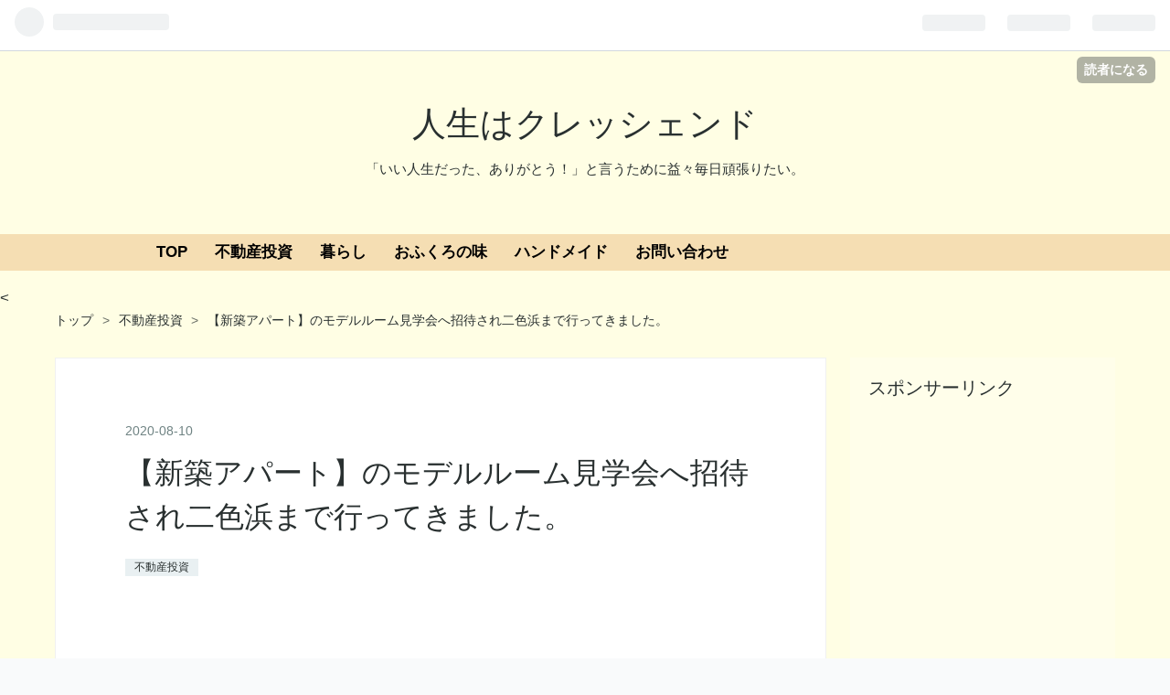

--- FILE ---
content_type: text/html; charset=utf-8
request_url: https://www.crescendo-life.com/entry/misawa-home
body_size: 19267
content:
<!DOCTYPE html>
<html
  lang="ja"

data-admin-domain="//blog.hatena.ne.jp"
data-admin-origin="https://blog.hatena.ne.jp"
data-author="tiitan"
data-avail-langs="ja en"
data-blog="tiitan.hatenablog.com"
data-blog-host="tiitan.hatenablog.com"
data-blog-is-public="1"
data-blog-name="人生はクレッシェンド"
data-blog-owner="tiitan"
data-blog-show-ads=""
data-blog-show-sleeping-ads=""
data-blog-uri="https://www.crescendo-life.com/"
data-blog-uuid="98012380850094875"
data-blogs-uri-base="https://www.crescendo-life.com"
data-brand="pro"
data-data-layer="{&quot;hatenablog&quot;:{&quot;admin&quot;:{},&quot;analytics&quot;:{&quot;brand_property_id&quot;:&quot;&quot;,&quot;measurement_id&quot;:&quot;&quot;,&quot;non_sampling_property_id&quot;:&quot;&quot;,&quot;property_id&quot;:&quot;UA-22361406-2&quot;,&quot;separated_property_id&quot;:&quot;UA-29716941-22&quot;},&quot;blog&quot;:{&quot;blog_id&quot;:&quot;98012380850094875&quot;,&quot;content_seems_japanese&quot;:&quot;true&quot;,&quot;disable_ads&quot;:&quot;custom_domain&quot;,&quot;enable_ads&quot;:&quot;false&quot;,&quot;enable_keyword_link&quot;:&quot;false&quot;,&quot;entry_show_footer_related_entries&quot;:&quot;true&quot;,&quot;force_pc_view&quot;:&quot;false&quot;,&quot;is_public&quot;:&quot;true&quot;,&quot;is_responsive_view&quot;:&quot;false&quot;,&quot;is_sleeping&quot;:&quot;false&quot;,&quot;lang&quot;:&quot;ja&quot;,&quot;name&quot;:&quot;\u4eba\u751f\u306f\u30af\u30ec\u30c3\u30b7\u30a7\u30f3\u30c9&quot;,&quot;owner_name&quot;:&quot;tiitan&quot;,&quot;uri&quot;:&quot;https://www.crescendo-life.com/&quot;},&quot;brand&quot;:&quot;pro&quot;,&quot;page_id&quot;:&quot;entry&quot;,&quot;permalink_entry&quot;:{&quot;author_name&quot;:&quot;tiitan&quot;,&quot;categories&quot;:&quot;\u4e0d\u52d5\u7523\u6295\u8cc7&quot;,&quot;character_count&quot;:2748,&quot;date&quot;:&quot;2020-08-10&quot;,&quot;entry_id&quot;:&quot;26006613609356543&quot;,&quot;first_category&quot;:&quot;\u4e0d\u52d5\u7523\u6295\u8cc7&quot;,&quot;hour&quot;:&quot;18&quot;,&quot;title&quot;:&quot;\u3010\u65b0\u7bc9\u30a2\u30d1\u30fc\u30c8\u3011\u306e\u30e2\u30c7\u30eb\u30eb\u30fc\u30e0\u898b\u5b66\u4f1a\u3078\u62db\u5f85\u3055\u308c\u4e8c\u8272\u6d5c\u307e\u3067\u884c\u3063\u3066\u304d\u307e\u3057\u305f\u3002&quot;,&quot;uri&quot;:&quot;https://www.crescendo-life.com/entry/misawa-home&quot;},&quot;pro&quot;:&quot;pro&quot;,&quot;router_type&quot;:&quot;blogs&quot;}}"
data-device="pc"
data-dont-recommend-pro="false"
data-global-domain="https://hatena.blog"
data-globalheader-color="b"
data-globalheader-type="pc"
data-has-touch-view="1"
data-help-url="https://help.hatenablog.com"
data-page="entry"
data-parts-domain="https://hatenablog-parts.com"
data-plus-available="1"
data-pro="true"
data-router-type="blogs"
data-sentry-dsn="https://03a33e4781a24cf2885099fed222b56d@sentry.io/1195218"
data-sentry-environment="production"
data-sentry-sample-rate="0.1"
data-static-domain="https://cdn.blog.st-hatena.com"
data-version="290ad662750024ea17472b9c1b7e66"




  data-initial-state="{}"

  >
  <head prefix="og: http://ogp.me/ns# fb: http://ogp.me/ns/fb# article: http://ogp.me/ns/article#">

  

  
  <meta name="viewport" content="width=device-width, initial-scale=1.0" />


  


  

  <meta name="robots" content="max-image-preview:large" />


  <meta charset="utf-8"/>
  <meta http-equiv="X-UA-Compatible" content="IE=7; IE=9; IE=10; IE=11" />
  <title>【新築アパート】のモデルルーム見学会へ招待され二色浜まで行ってきました。 - 人生はクレッシェンド</title>

  
  <link rel="canonical" href="https://www.crescendo-life.com/entry/misawa-home"/>



  

<meta itemprop="name" content="【新築アパート】のモデルルーム見学会へ招待され二色浜まで行ってきました。 - 人生はクレッシェンド"/>

  <meta itemprop="image" content="https://cdn.image.st-hatena.com/image/scale/0538e764afeedfe7d913e1d334989d0c4d14a0ba/backend=imagemagick;version=1;width=1300/https%3A%2F%2Fcdn-ak.f.st-hatena.com%2Fimages%2Ffotolife%2Ft%2Ftiitan%2F20200809%2F20200809205547.jpg"/>


  <meta property="og:title" content="【新築アパート】のモデルルーム見学会へ招待され二色浜まで行ってきました。 - 人生はクレッシェンド"/>
<meta property="og:type" content="article"/>
  <meta property="og:url" content="https://www.crescendo-life.com/entry/misawa-home"/>

  <meta property="og:image" content="https://cdn.image.st-hatena.com/image/scale/0538e764afeedfe7d913e1d334989d0c4d14a0ba/backend=imagemagick;version=1;width=1300/https%3A%2F%2Fcdn-ak.f.st-hatena.com%2Fimages%2Ffotolife%2Ft%2Ftiitan%2F20200809%2F20200809205547.jpg"/>

<meta property="og:image:alt" content="【新築アパート】のモデルルーム見学会へ招待され二色浜まで行ってきました。 - 人生はクレッシェンド"/>
    <meta property="og:description" content="最近のテレビコマーシャルを見ていると、明らかにコロナ前とは企業の顔ぶれが変わっています。 私は、あまりテレビを見ない方ですが、たまに付けると目に入ってくるコマーシャルが 同じなんです。 例えば、博多華丸大吉さんが起用されている「ライフネット生命」、佐々木蔵之介さんが人生100年・・と先行きを心配する「シノケン」。 「みんなで大家さん」のCMも時代劇風に頻繁にオンエアされています。 不動産投資に多くの人が関心を寄せるようになると、人口が減ってきているのに、大家さんが増えるという厳しい競争になります。 少し前までは、戸建ての賃貸物件が数少なく、ライバルのいない地域では、入居付けが比較的簡単でした。…" />
<meta property="og:site_name" content="人生はクレッシェンド"/>

  <meta property="article:published_time" content="2020-08-10T09:20:43Z" />

    <meta property="article:tag" content="不動産投資" />
      <meta name="twitter:card"  content="summary_large_image" />
    <meta name="twitter:image" content="https://cdn.image.st-hatena.com/image/scale/0538e764afeedfe7d913e1d334989d0c4d14a0ba/backend=imagemagick;version=1;width=1300/https%3A%2F%2Fcdn-ak.f.st-hatena.com%2Fimages%2Ffotolife%2Ft%2Ftiitan%2F20200809%2F20200809205547.jpg" />  <meta name="twitter:title" content="【新築アパート】のモデルルーム見学会へ招待され二色浜まで行ってきました。 - 人生はクレッシェンド" />    <meta name="twitter:description" content="最近のテレビコマーシャルを見ていると、明らかにコロナ前とは企業の顔ぶれが変わっています。 私は、あまりテレビを見ない方ですが、たまに付けると目に入ってくるコマーシャルが 同じなんです。 例えば、博多華丸大吉さんが起用されている「ライフネット生命」、佐々木蔵之介さんが人生100年・・と先行きを心配する「シノケン」。 「み…" />  <meta name="twitter:app:name:iphone" content="はてなブログアプリ" />
  <meta name="twitter:app:id:iphone" content="583299321" />
  <meta name="twitter:app:url:iphone" content="hatenablog:///open?uri=https%3A%2F%2Fwww.crescendo-life.com%2Fentry%2Fmisawa-home" />  <meta name="twitter:site" content="@v_crescendo" />
  
    <meta name="description" content="最近のテレビコマーシャルを見ていると、明らかにコロナ前とは企業の顔ぶれが変わっています。 私は、あまりテレビを見ない方ですが、たまに付けると目に入ってくるコマーシャルが 同じなんです。 例えば、博多華丸大吉さんが起用されている「ライフネット生命」、佐々木蔵之介さんが人生100年・・と先行きを心配する「シノケン」。 「みんなで大家さん」のCMも時代劇風に頻繁にオンエアされています。 不動産投資に多くの人が関心を寄せるようになると、人口が減ってきているのに、大家さんが増えるという厳しい競争になります。 少し前までは、戸建ての賃貸物件が数少なく、ライバルのいない地域では、入居付けが比較的簡単でした。…" />
    <meta name="google-site-verification" content="1QGulP1L9QK8I4SdeBHAFmhksqgRG1bP-lIQsDlzVgA" />


  
<script
  id="embed-gtm-data-layer-loader"
  data-data-layer-page-specific="{&quot;hatenablog&quot;:{&quot;blogs_permalink&quot;:{&quot;has_related_entries_with_elasticsearch&quot;:&quot;true&quot;,&quot;entry_afc_issued&quot;:&quot;false&quot;,&quot;blog_afc_issued&quot;:&quot;false&quot;,&quot;is_blog_sleeping&quot;:&quot;false&quot;,&quot;is_author_pro&quot;:&quot;true&quot;}}}"
>
(function() {
  function loadDataLayer(elem, attrName) {
    if (!elem) { return {}; }
    var json = elem.getAttribute(attrName);
    if (!json) { return {}; }
    return JSON.parse(json);
  }

  var globalVariables = loadDataLayer(
    document.documentElement,
    'data-data-layer'
  );
  var pageSpecificVariables = loadDataLayer(
    document.getElementById('embed-gtm-data-layer-loader'),
    'data-data-layer-page-specific'
  );

  var variables = [globalVariables, pageSpecificVariables];

  if (!window.dataLayer) {
    window.dataLayer = [];
  }

  for (var i = 0; i < variables.length; i++) {
    window.dataLayer.push(variables[i]);
  }
})();
</script>

<!-- Google Tag Manager -->
<script>(function(w,d,s,l,i){w[l]=w[l]||[];w[l].push({'gtm.start':
new Date().getTime(),event:'gtm.js'});var f=d.getElementsByTagName(s)[0],
j=d.createElement(s),dl=l!='dataLayer'?'&l='+l:'';j.async=true;j.src=
'https://www.googletagmanager.com/gtm.js?id='+i+dl;f.parentNode.insertBefore(j,f);
})(window,document,'script','dataLayer','GTM-P4CXTW');</script>
<!-- End Google Tag Manager -->











  <link rel="shortcut icon" href="https://www.crescendo-life.com/icon/favicon">
<link rel="apple-touch-icon" href="https://www.crescendo-life.com/icon/touch">
<link rel="icon" sizes="192x192" href="https://www.crescendo-life.com/icon/link">

  

<link rel="alternate" type="application/atom+xml" title="Atom" href="https://www.crescendo-life.com/feed"/>
<link rel="alternate" type="application/rss+xml" title="RSS2.0" href="https://www.crescendo-life.com/rss"/>

  <link rel="alternate" type="application/json+oembed" href="https://hatena.blog/oembed?url=https%3A%2F%2Fwww.crescendo-life.com%2Fentry%2Fmisawa-home&amp;format=json" title="oEmbed Profile of 【新築アパート】のモデルルーム見学会へ招待され二色浜まで行ってきました。"/>
<link rel="alternate" type="text/xml+oembed" href="https://hatena.blog/oembed?url=https%3A%2F%2Fwww.crescendo-life.com%2Fentry%2Fmisawa-home&amp;format=xml" title="oEmbed Profile of 【新築アパート】のモデルルーム見学会へ招待され二色浜まで行ってきました。"/>
  
  <link rel="author" href="http://www.hatena.ne.jp/tiitan/">

  

  
      <link rel="preload" href="https://cdn-ak.f.st-hatena.com/images/fotolife/t/tiitan/20200809/20200809203617.jpg" as="image"/>


  
    
<link rel="stylesheet" type="text/css" href="https://cdn.blog.st-hatena.com/css/blog.css?version=290ad662750024ea17472b9c1b7e66"/>

    
  <link rel="stylesheet" type="text/css" href="https://usercss.blog.st-hatena.com/blog_style/98012380850094875/b53c6d134a0d893ea3006464c06d4d6456ca76ee"/>
  
  

  

  
<script> </script>

  
<style>
  div#google_afc_user,
  div.google-afc-user-container,
  div.google_afc_image,
  div.google_afc_blocklink {
      display: block !important;
  }
</style>


  

  
    <script type="application/ld+json">{"@context":"http://schema.org","@type":"Article","dateModified":"2020-08-10T18:20:43+09:00","datePublished":"2020-08-10T18:20:43+09:00","description":"最近のテレビコマーシャルを見ていると、明らかにコロナ前とは企業の顔ぶれが変わっています。 私は、あまりテレビを見ない方ですが、たまに付けると目に入ってくるコマーシャルが 同じなんです。 例えば、博多華丸大吉さんが起用されている「ライフネット生命」、佐々木蔵之介さんが人生100年・・と先行きを心配する「シノケン」。 「みんなで大家さん」のCMも時代劇風に頻繁にオンエアされています。 不動産投資に多くの人が関心を寄せるようになると、人口が減ってきているのに、大家さんが増えるという厳しい競争になります。 少し前までは、戸建ての賃貸物件が数少なく、ライバルのいない地域では、入居付けが比較的簡単でした。…","headline":"【新築アパート】のモデルルーム見学会へ招待され二色浜まで行ってきました。","image":["https://cdn-ak.f.st-hatena.com/images/fotolife/t/tiitan/20200809/20200809205547.jpg"],"mainEntityOfPage":{"@id":"https://www.crescendo-life.com/entry/misawa-home","@type":"WebPage"}}</script>

  

  <script async src="https://pagead2.googlesyndication.com/pagead/js/adsbygoogle.js"></script>
<script>
  (adsbygoogle = window.adsbygoogle || []).push({
    google_ad_client: "ca-pub-8088420026630888",
    enable_page_level_ads: true
  });
</script>
<script data-ad-client="ca-pub-8088420026630888" async src="https://pagead2.googlesyndication.com/pagead/js/adsbygoogle.js"></script>

<script data-ad-client="ca-pub-8088420026630888" async src="https://pagead2.googlesyndication.com/pagead/js/adsbygoogle.js"></script>



  

</head>

  <body class="page-entry enable-top-editarea category-不動産投資 globalheader-ng-enabled">
    

<div id="globalheader-container"
  data-brand="hatenablog"
  
  >
  <iframe id="globalheader" height="37" frameborder="0" allowTransparency="true"></iframe>
</div>


  
  
  
    <nav class="
      blog-controlls
      
    ">
      <div class="blog-controlls-blog-icon">
        <a href="https://www.crescendo-life.com/">
          <img src="https://cdn.image.st-hatena.com/image/square/b9354969a76f7d36621c3dfc4dccb1fef72ba760/backend=imagemagick;height=128;version=1;width=128/https%3A%2F%2Fcdn.user.blog.st-hatena.com%2Fblog_custom_icon%2F153874838%2F1565094053391097" alt="人生はクレッシェンド"/>
        </a>
      </div>
      <div class="blog-controlls-title">
        <a href="https://www.crescendo-life.com/">人生はクレッシェンド</a>
      </div>
      <a href="https://blog.hatena.ne.jp/tiitan/tiitan.hatenablog.com/subscribe?utm_campaign=subscribe_blog&amp;utm_source=blogs_topright_button&amp;utm_medium=button" class="blog-controlls-subscribe-btn test-blog-header-controlls-subscribe">
        読者になる
      </a>
    </nav>
  

  <div id="container">
    <div id="container-inner">
      <header id="blog-title" data-brand="hatenablog">
  <div id="blog-title-inner" >
    <div id="blog-title-content">
      <h1 id="title"><a href="https://www.crescendo-life.com/">人生はクレッシェンド</a></h1>
      
        <h2 id="blog-description">「いい人生だった、ありがとう！」と言うために益々毎日頑張りたい。</h2>
      
    </div>
  </div>
</header>

      
  <div id="top-editarea">
    <span class="menu-toggle"><i class="blogicon-reorder lg"></i>MENU</span>
<ul id='menu'>
<div class="menu-inner">
<li><a href='https://www.crescendo-life.com/'>TOP</a></li>
<li><a href='https://www.crescendo-life.com/archive/category/%E4%B8%8D%E5%8B%95%E7%94%A3%E6%8A%95%E8%B3%87'>不動産投資</a></li>
<li><a href='https://www.crescendo-life.com/archive/category/%E6%9A%AE%E3%82%89%E3%81%97'>暮らし</a></li>

<li><a href='https://www.crescendo-life.com/archive/category/%E3%81%8A%E3%81%B5%E3%81%8F%E3%82%8D%E3%81%AE%E5%91%B3'>おふくろの味</a></li>
<li><a href='https://www.crescendo-life.com/archive/category
/%E3%83%8F%E3%83%B3%E3%83%89%E3%83%A1%E3%82%A4%E3%83%89'>ハンドメイド</a></li>
<li><a href='/contact'>お問い合わせ</a></li>
</div>
</ul>
<script type="text/javascript" src="http://code.jquery.com/jquery-1.9.1.min.js"></script>
<script>
$(function(){
$(".menu-toggle").on("click", function() {
$(this).next().slideToggle();
});
});
$(window).resize(function(){
var win = $(window).width();
var p = 768;
if(win > p){
$("#menu").show();
} else {
$("#menu").hide();
}
});
</script>
<

  </div>


      
          <div id="top-box">
    <div class="breadcrumb" data-test-id="breadcrumb">
      <div class="breadcrumb-inner">
        <a class="breadcrumb-link" href="https://www.crescendo-life.com/"><span>トップ</span></a>          <span class="breadcrumb-gt">&gt;</span>          <span class="breadcrumb-child">            <a class="breadcrumb-child-link" href="https://www.crescendo-life.com/archive/category/%E4%B8%8D%E5%8B%95%E7%94%A3%E6%8A%95%E8%B3%87"><span>不動産投資</span></a>          </span>            <span class="breadcrumb-gt">&gt;</span>          <span class="breadcrumb-child">            <span>【新築アパート】のモデルルーム見学会へ招待され二色浜まで行ってきました。</span>          </span>      </div>
    </div>
  </div>
  <script type="application/ld+json" class="test-breadcrumb-json-ld">
    {"itemListElement":[{"position":1,"item":{"@id":"https://www.crescendo-life.com/","name":"トップ"},"@type":"ListItem"},{"position":2,"@type":"ListItem","item":{"@id":"https://www.crescendo-life.com/archive/category/%E4%B8%8D%E5%8B%95%E7%94%A3%E6%8A%95%E8%B3%87","name":"不動産投資"}}],"@context":"http://schema.org","@type":"BreadcrumbList"}
  </script>
      
      




<div id="content" class="hfeed"
  
  >
  <div id="content-inner">
    <div id="wrapper">
      <div id="main">
        <div id="main-inner">
          

          



          
  
  <!-- google_ad_section_start -->
  <!-- rakuten_ad_target_begin -->
  
  
  

  

  
    
      
        <article class="entry hentry test-hentry js-entry-article date-first autopagerize_page_element chars-2800 words-100 mode-html entry-odd" id="entry-26006613609356543" data-keyword-campaign="" data-uuid="26006613609356543" data-publication-type="entry">
  <div class="entry-inner">
    <header class="entry-header">
  
    <div class="date entry-date first">
    <a href="https://www.crescendo-life.com/archive/2020/08/10" rel="nofollow">
      <time datetime="2020-08-10T09:20:43Z" title="2020-08-10T09:20:43Z">
        <span class="date-year">2020</span><span class="hyphen">-</span><span class="date-month">08</span><span class="hyphen">-</span><span class="date-day">10</span>
      </time>
    </a>
      </div>
  <h1 class="entry-title">
  <a href="https://www.crescendo-life.com/entry/misawa-home" class="entry-title-link bookmark">【新築アパート】のモデルルーム見学会へ招待され二色浜まで行ってきました。</a>
</h1>

  
  

  <div class="entry-categories categories">
    
    <a href="https://www.crescendo-life.com/archive/category/%E4%B8%8D%E5%8B%95%E7%94%A3%E6%8A%95%E8%B3%87" class="entry-category-link category-不動産投資">不動産投資</a>
    
  </div>


  
  <div class="customized-header">
    <div class="entry-header-html"><script async src="https://pagead2.googlesyndication.com/pagead/js/adsbygoogle.js"></script>
<!-- クレッシェンド レスポンシブ -->
<ins class="adsbygoogle"
     style="display:block"
     data-ad-client="ca-pub-8088420026630888"
     data-ad-slot="4833879965"
     data-ad-format="auto"
     data-full-width-responsive="true"></ins>
<script>
     (adsbygoogle = window.adsbygoogle || []).push({});
</script></div>
  </div>


  

</header>

    


    <div class="entry-content hatenablog-entry">
  
    <p>最近のテレビコマーシャルを見ていると、明らかにコロナ前とは企業の顔ぶれが変わっています。</p>
<p>私は、あまりテレビを見ない方ですが、たまに付けると目に入ってくるコマーシャルが</p>
<p>同じなんです。</p>
<p>例えば、博多華丸大吉さんが起用されている「ライフネット生命」、佐々木蔵之介さんが人生100年・・と先行きを心配する「シノケン」。</p>
<p>「みんなで大家さん」のCMも時代劇風に頻繁にオンエアされています。</p>
<p> </p>
<p>不動産投資に多くの人が関心を寄せるようになると、人口が減ってきているのに、大家さんが増えるという厳しい競争になります。</p>
<p> </p>
<p>少し前までは、戸建ての賃貸物件が数少なく、ライバルのいない地域では、入居付けが比較的簡単でした。</p>
<p>しかし、大手や投資家の方々が戸建賃貸に注目するようになり、ブルーオーシャンでなくなりつつあります。</p>
<p> </p>
<p>不動産の関連本は、常にチェックしていますが、先日新しく出版された「空き家を買って、不動産投資で儲ける」という新刊がかなりの勢いで売れているようです。</p>
<p>その状況から見ても、参入者が増えていることが分かります。</p>
<p>年金に関する将来の不安、コロナ禍の打撃、人生100年も生きなければならない健康や経済力への不安・・などなど。</p>
<p> </p>
<p>本当にテレビコマーシャルで時代が読み解けると思える今日この頃です。</p>
<p>航空会社や旅行会社のCMは姿を消してしまいました。</p>
<p> </p>
<p>さて、そんな中、管理会社からの招待で、新築アパートの見学会に行ってきました。担当者の顔を立てるという側面もありました。</p>
<p> </p>
<ul class="table-of-contents">
    <li><a href="#新築アパート見学会">新築アパート見学会</a></li>
    <li><a href="#コスパが良く洗練された外壁スプレットレイヤー19">コスパが良く洗練された外壁（スプレットレイヤー19）</a><ul>
            <li><a href="#優れた特徴１セルフクリーニング">優れた特徴１（セルフクリーニング）</a></li>
            <li><a href="#優れた特徴２劣化が遅く長持ちする">優れた特徴２（劣化が遅く長持ちする）</a></li>
            <li><a href="#優れた特徴３つなぎ目がわからない">優れた特徴３（つなぎ目がわからない）</a></li>
        </ul>
    </li>
    <li><a href="#容積率に算入されない蔵の収納空間">容積率に算入されない「蔵」の収納空間</a></li>
    <li><a href="#さいごに">さいごに</a></li>
</ul>
<p> </p>
<h3 id="新築アパート見学会">新築アパート見学会</h3>
<p>3蜜を避けるため、日にちと時刻が決められての見学会でした。</p>
<p>何か一つでも得るものがあり、自分の引き出しが増えれば徒労に終わることはないだろう、という地道な活動です。</p>
<p> </p>
<p>ミサワホームとエイブルの共同企画でした。</p>
<p><span style="color: #ff0000;">ミサワホームは東証1部上場企業でしたが、2019年12月、トヨタ自動車の子会社となったようです。</span></p>
<p><img src="https://cdn-ak.f.st-hatena.com/images/fotolife/t/tiitan/20200809/20200809203617.jpg" alt="見学会の案内" class="hatena-fotolife" itemprop="image" /></p>
<p> </p>
<p><img src="https://cdn-ak.f.st-hatena.com/images/fotolife/t/tiitan/20200809/20200809205547.jpg" alt="新築アパート" class="hatena-fotolife" itemprop="image" /></p>
<p> </p>
<h3 id="コスパが良く洗練された外壁スプレットレイヤー19">コスパが良く洗練された外壁（スプレットレイヤー19）</h3>
<p> 今回の見学会で、一番参考になったのは、外壁素材のことでした。</p>
<p> </p>
<p><img src="https://cdn-ak.f.st-hatena.com/images/fotolife/t/tiitan/20200809/20200809204434.jpg" alt="外壁" class="hatena-fotolife" itemprop="image" /></p>
<p> </p>
<p><span style="font-size: 150%; color: #ff0000;">見た目も触った感触も石かタイルにしか思えないリアルなサイディングボードです。</span></p>
<p>サイディングは、よく取り入れられている外壁ですが、なかなかセンスがいいなと思える配色やコーディネイトが少ないです。</p>
<p>いかにもサイディングサイディングしているのです。</p>
<p>石やタイルに見せたくてもバレバレで、返ってチープな感じがして、モルタル壁の方がいいと思える場合が多いのです。</p>
<p> </p>
<p>ところが、今回見学したアパートの外壁はとても高級に見える洗練された素材でした。</p>
<p> </p>
<p><img src="https://cdn-ak.f.st-hatena.com/images/fotolife/t/tiitan/20200810/20200810161457.jpg" alt="スプレットレイヤー19" class="hatena-fotolife" itemprop="image" /></p>
<p>ミサワホームとケイミュー株式会社が共同開発した壁材で、スプレットレイヤー19という外壁です。</p>
<p>圧さ19㎜もあり、触っても石かタイルにしか思えません。それがサイディングボードなので感動して、詳しく説明を受けてきました。</p>
<p> </p>
<p>5種類の形状を持ったピースをランダムに配置して、明るく見える部分と暗く見える部分が自然なバランスで変化を与える壁面になっています。</p>
<p><img src="https://cdn-ak.f.st-hatena.com/images/fotolife/t/tiitan/20200810/20200810162055.jpg" alt="f:id:tiitan:20200810162055j:plain" title="f:id:tiitan:20200810162055j:plain" class="hatena-fotolife" itemprop="image" /></p>
<p> </p>
<h4 id="優れた特徴１セルフクリーニング">優れた特徴１（セルフクリーニング）</h4>
<ul>
<li>表面に付着した汚れを太陽の光（紫外線）で分解し付着力を弱めます（光触媒）</li>
<li>水になじみやすいため、雨水が汚れを浮かしてながしてくれます。</li>
</ul>
<h4 id="優れた特徴２劣化が遅く長持ちする">優れた特徴２（劣化が遅く長持ちする）</h4>
<p>一般的なサイディングボードの外壁の場合、10年～15年に1度はメンテナンスが必要な時期がきます。モルタル壁でも十数年に一度は塗り替えやヒビ補修が必要になります。</p>
<p>例えば2階建て一軒家のサイディング壁補修では、足場を組む必要があり、かなりの費用がかかります。</p>
<p><span style="text-decoration: underline;">メンテナンスの工程</span></p>
<ol>
<li>足場を組む</li>
<li>高圧洗浄で汚れを落とす</li>
<li>ボードの反りや浮きを直す</li>
<li>シーリング部分が劣化し、ひび割れなどあるのですべて剥がし取り去る</li>
<li>シーリングを新しく施す</li>
<li>ボードの色褪せ補修を兼ねて色変更するばあい、塗装作業をする</li>
<li>足場を外す</li>
</ol>
<p>1週間以上かかり、費用も数十万円はかかります。</p>
<p>それが、スプレットレイヤー19の場合、40年間メンテナンスが必要なく、美しさをキープできるというのです。</p>
<p>費用は通常のサイディングの1,5倍程度とのことです。</p>
<p>長い目でみたら、かなりコストカットできる優れた素材だと思います。 </p>
<h4 id="優れた特徴３つなぎ目がわからない">優れた特徴３（つなぎ目がわからない）</h4>
<p>サイディングボードは少し注視すると、ボードとボードのつなぎ目がすぐに判ります。</p>
<p>幅が少々太くなっているのと、パターンが途切れていたりするからです。</p>
<p> <img src="https://cdn-ak.f.st-hatena.com/images/fotolife/t/tiitan/20200810/20200810171513.jpg" alt="サイディングのつなぎ目" class="hatena-fotolife" itemprop="image" /></p>
<p> </p>
<p>スプレットレイヤー19では、間違い探しゲームのように、真剣に探さないと見つかないレベルでした。</p>
<p> </p>
<h3 id="容積率に算入されない蔵の収納空間">容積率に算入されない「蔵」の収納空間</h3>
<p>床下収納とか、屋根裏収納とか収納には色んなパターンがありますが、ミサワホームでは「蔵」と称して６帖ほどある収納空間を上手く作っています。</p>
<p> </p>
<p>まるでお茶室ような、低い位置に扉があり、何かしら・・と不思議に思う入り口です。</p>
<p>入り口の高さ（天井の高さ）が110㎝にしてあり、中の空間が６帖ありました。収納以外に小さなお子さんの遊び場にもなります。</p>
<p>入り口と天井の高さ制限を使うと建物の<span style="color: #ff0000; font-size: 150%;">容積率</span>に入らない、プラスアルファのお得な空間になるということです。</p>
<p>ロフトなどもその理屈で高さ制限を守るとお得な空間となります。</p>
<p><img src="https://cdn-ak.f.st-hatena.com/images/fotolife/t/tiitan/20200810/20200810173748.jpg" alt="ミサワホームの「蔵」" class="hatena-fotolife" itemprop="image" /></p>
<p><span style="font-size: 80%;">蔵の扉を開けたところ</span></p>
<p> </p>
<p>容積率のボーダーラインは、高さ140㎝までらしいですが、アパートと住居用戸建とを差別化するために、住居用は140cm、アパートは110㎝としているようです。</p>
<p> </p>
<h3 id="さいごに">さいごに</h3>
<p>ミサワホームが売りにしている「蔵」シリーズですが、今回見学した蔵は、広いけれど高さが苦しいと感じました。背の高い私は中腰にかがんで片付けをしなければならないのは辛いことです。</p>
<p>小さな子供がいる家庭には、遊び場として絶好のスペースになりお勧めなプランです。</p>
<p> </p>
<p>邸宅用には、140㎝の高さの蔵があり、パターンもかなりたくさん用意されているようです。</p>
<p>住宅展示場に行って、もっと掘り下げて研究したくなりました。</p>
<p>外壁材は、自宅のリニューアルに取り入れてもいいと思いました。</p>
<p>一つ情報を得ると、また次につながるもので、わくわくすることが続きます。</p>
<p> </p>
<p>ちなみに、ここだけの話ですが、新築アパートを業者から購入することはお勧めではありません。利回りが極端に悪くなり足かせとなり得ます。</p>
<p>自分で土地を探して、自分でアパートを建てることをお勧めします。</p>
<p>そのために、目を肥やしましょう。</p>
<p> </p>

<p>
<script type="text/javascript">// <![CDATA[
(function(b,c,f,g,a,d,e){b.MoshimoAffiliateObject=a;
b[a]=b[a]||function(){arguments.currentScript=c.currentScript
||c.scripts[c.scripts.length-2];(b[a].q=b[a].q||[]).push(arguments)};
c.getElementById(a)||(d=c.createElement(f),d.src=g,
d.id=a,e=c.getElementsByTagName("body")[0],e.appendChild(d))})
(window,document,"script","//dn.msmstatic.com/site/cardlink/bundle.js","msmaflink");
msmaflink({"n":"HEART and EARTH 未来の選び方: ミサワホームの本","b":"","t":"","d":"https:\/\/m.media-amazon.com","c_p":"","p":["\/images\/I\/41WSx+s85cL.jpg"],"u":{"u":"https:\/\/www.amazon.co.jp\/dp\/4093434395","t":"amazon","r_v":""},"aid":{"amazon":"2112028","rakuten":"2007091","yahoo":"2209962"},"eid":"zUcqG","s":"s"});
// ]]></script>
</p>
<div id="msmaflink-zUcqG">リンク</div>

<p><a href="https://px.a8.net/svt/ejp?a8mat=35QH2J+CI4HE+2ISC+60OXD" rel="nofollow"> <img border="0" width="350" height="240" alt="" src="https://www24.a8.net/svt/bgt?aid=191031787021&amp;wid=001&amp;eno=01&amp;mid=s00000011766001011000&amp;mc=1" /></a> <img border="0" width="1" height="1" src="https://www10.a8.net/0.gif?a8mat=35QH2J+CI4HE+2ISC+60OXD" alt="" /></p>
<p> </p>
<p> <img border="0" width="1" height="1" src="https://www15.a8.net/0.gif?a8mat=3BM0VD+8C2HO2+46HS+BZO4H" alt="" /></p>
<p><a href="https://px.a8.net/svt/ejp?a8mat=3H3G0V+JNBQQ+4IGM+BXYE9" rel="nofollow"> <img border="0" width="300" height="250" alt="" src="https://www26.a8.net/svt/bgt?aid=210112735033&amp;wid=001&amp;eno=01&amp;mid=s00000021055002006000&amp;mc=1" /></a> <img border="0" width="1" height="1" src="https://www16.a8.net/0.gif?a8mat=3H3G0V+JNBQQ+4IGM+BXYE9" alt="" /></p>
    
    




    

  
</div>

    
  <footer class="entry-footer">
    
    <div class="entry-tags-wrapper">
  <div class="entry-tags">
      <span class="entry-tag">
        <a href="https://d.hatena.ne.jp/keyword/%E3%83%A2%E3%83%87%E3%83%AB%E3%83%AB%E3%83%BC%E3%83%A0%E8%A6%8B%E5%AD%A6" class="entry-tag-link">
          
          
          <span class="entry-tag-icon">#</span><span class="entry-tag-label">モデルルーム見学</span>
        </a>
      </span>
    
      <span class="entry-tag">
        <a href="https://d.hatena.ne.jp/keyword/%E3%83%9F%E3%82%B5%E3%83%AF%E3%83%9B%E3%83%BC%E3%83%A0" class="entry-tag-link">
          
          
          <span class="entry-tag-icon">#</span><span class="entry-tag-label">ミサワホーム</span>
        </a>
      </span>
      </div>
</div>

    <p class="entry-footer-section track-inview-by-gtm" data-gtm-track-json="{&quot;area&quot;: &quot;finish_reading&quot;}">
  <span class="author vcard"><span class="fn" data-load-nickname="1" data-user-name="tiitan" >tiitan</span></span>
  <span class="entry-footer-time"><a href="https://www.crescendo-life.com/entry/misawa-home"><time data-relative datetime="2020-08-10T09:20:43Z" title="2020-08-10T09:20:43Z" class="updated">2020-08-10 18:20</time></a></span>
  
  
  
    <span class="
      entry-footer-subscribe
      
    " data-test-blog-controlls-subscribe>
      <a href="https://blog.hatena.ne.jp/tiitan/tiitan.hatenablog.com/subscribe?utm_source=blogs_entry_footer&amp;utm_medium=button&amp;utm_campaign=subscribe_blog">
        読者になる
      </a>
    </span>
  
</p>

    
  <div
    class="hatena-star-container"
    data-hatena-star-container
    data-hatena-star-url="https://www.crescendo-life.com/entry/misawa-home"
    data-hatena-star-title="【新築アパート】のモデルルーム見学会へ招待され二色浜まで行ってきました。"
    data-hatena-star-variant="profile-icon"
    data-hatena-star-profile-url-template="https://blog.hatena.ne.jp/{username}/"
  ></div>


    
<div class="social-buttons">
  
  
    <div class="social-button-item">
      <a href="https://b.hatena.ne.jp/entry/s/www.crescendo-life.com/entry/misawa-home" class="hatena-bookmark-button" data-hatena-bookmark-url="https://www.crescendo-life.com/entry/misawa-home" data-hatena-bookmark-layout="vertical-balloon" data-hatena-bookmark-lang="ja" title="この記事をはてなブックマークに追加"><img src="https://b.st-hatena.com/images/entry-button/button-only.gif" alt="この記事をはてなブックマークに追加" width="20" height="20" style="border: none;" /></a>
    </div>
  
  
    <div class="social-button-item">
      <div class="fb-share-button" data-layout="box_count" data-href="https://www.crescendo-life.com/entry/misawa-home"></div>
    </div>
  
  
    
    
    <div class="social-button-item">
      <a
          class="entry-share-button entry-share-button-twitter test-share-button-twitter"
          href="https://x.com/intent/tweet?hashtags=%E3%83%A2%E3%83%87%E3%83%AB%E3%83%AB%E3%83%BC%E3%83%A0%E8%A6%8B%E5%AD%A6&amp;hashtags=%E3%83%9F%E3%82%B5%E3%83%AF%E3%83%9B%E3%83%BC%E3%83%A0&amp;text=%E3%80%90%E6%96%B0%E7%AF%89%E3%82%A2%E3%83%91%E3%83%BC%E3%83%88%E3%80%91%E3%81%AE%E3%83%A2%E3%83%87%E3%83%AB%E3%83%AB%E3%83%BC%E3%83%A0%E8%A6%8B%E5%AD%A6%E4%BC%9A%E3%81%B8%E6%8B%9B%E5%BE%85%E3%81%95%E3%82%8C%E4%BA%8C%E8%89%B2%E6%B5%9C%E3%81%BE%E3%81%A7%E8%A1%8C%E3%81%A3%E3%81%A6%E3%81%8D%E3%81%BE%E3%81%97%E3%81%9F%E3%80%82+-+%E4%BA%BA%E7%94%9F%E3%81%AF%E3%82%AF%E3%83%AC%E3%83%83%E3%82%B7%E3%82%A7%E3%83%B3%E3%83%89&amp;url=https%3A%2F%2Fwww.crescendo-life.com%2Fentry%2Fmisawa-home"
          title="X（Twitter）で投稿する"
        ></a>
    </div>
  
  
  
  
  
  
</div>

    

    <div class="customized-footer">
      

        

          <div class="entry-footer-modules" id="entry-footer-secondary-modules">      
<div class="hatena-module hatena-module-related-entries" >
      
  <!-- Hatena-Epic-has-related-entries-with-elasticsearch:true -->
  <div class="hatena-module-title">
    関連記事
  </div>
  <div class="hatena-module-body">
    <ul class="related-entries hatena-urllist urllist-with-thumbnails">
  
  
    
    <li class="urllist-item related-entries-item">
      <div class="urllist-item-inner related-entries-item-inner">
        
          
                      <a class="urllist-image-link related-entries-image-link" href="https://www.crescendo-life.com/entry/secret_savings">
  <img alt="驚きの発見！空き家片付けで見つけた【タンス預金】とへそくりの謎" src="https://cdn.image.st-hatena.com/image/square/f083c550d3c5e0037e0202095c76ee6690f24ea9/backend=imagemagick;height=100;version=1;width=100/https%3A%2F%2Fcdn-ak.f.st-hatena.com%2Fimages%2Ffotolife%2Ft%2Ftiitan%2F20230710%2F20230710154617.jpg" class="urllist-image related-entries-image" title="驚きの発見！空き家片付けで見つけた【タンス預金】とへそくりの謎" width="100" height="100" loading="lazy">
</a>
            <div class="urllist-date-link related-entries-date-link">
  <a href="https://www.crescendo-life.com/archive/2023/07/20" rel="nofollow">
    <time datetime="2023-07-20T13:27:16Z" title="2023年7月20日">
      2023-07-20
    </time>
  </a>
</div>

          <a href="https://www.crescendo-life.com/entry/secret_savings" class="urllist-title-link related-entries-title-link  urllist-title related-entries-title">驚きの発見！空き家片付けで見つけた【タンス預金】とへそくりの謎</a>




          
          

                      <div class="urllist-entry-body related-entries-entry-body">最近は、賃貸不動産のあれこれを娘婿にシフトしていっています…</div>
      </div>
    </li>
  
    
    <li class="urllist-item related-entries-item">
      <div class="urllist-item-inner related-entries-item-inner">
        
          
                      <a class="urllist-image-link related-entries-image-link" href="https://www.crescendo-life.com/entry/space_puzzle">
  <img alt="宇宙飛行士の訓練に使われた【宇宙パズル】は真っ白いジグソーパズル" src="https://cdn.image.st-hatena.com/image/square/942805a6592f69e12a4030b8e5097b7a4ccbe430/backend=imagemagick;height=100;version=1;width=100/https%3A%2F%2Fcdn-ak.f.st-hatena.com%2Fimages%2Ffotolife%2Ft%2Ftiitan%2F20221015%2F20221015222501.jpg" class="urllist-image related-entries-image" title="宇宙飛行士の訓練に使われた【宇宙パズル】は真っ白いジグソーパズル" width="100" height="100" loading="lazy">
</a>
            <div class="urllist-date-link related-entries-date-link">
  <a href="https://www.crescendo-life.com/archive/2022/10/16" rel="nofollow">
    <time datetime="2022-10-16T12:42:14Z" title="2022年10月16日">
      2022-10-16
    </time>
  </a>
</div>

          <a href="https://www.crescendo-life.com/entry/space_puzzle" class="urllist-title-link related-entries-title-link  urllist-title related-entries-title">宇宙飛行士の訓練に使われた【宇宙パズル】は真っ白いジグソーパズル</a>




          
          

                      <div class="urllist-entry-body related-entries-entry-body">ジグソーパズルにはまったことがある人は多いと思います。 私も…</div>
      </div>
    </li>
  
    
    <li class="urllist-item related-entries-item">
      <div class="urllist-item-inner related-entries-item-inner">
        
          
                      <a class="urllist-image-link related-entries-image-link" href="https://www.crescendo-life.com/entry/renovation_of_an_old_house">
  <img alt="【空き家】を買って、お洒落な収益物件にリノベーションしたビフォーアフター" src="https://cdn.image.st-hatena.com/image/square/cb78801dd2a05b7f92b8f7426ae11810f4fcb188/backend=imagemagick;height=100;version=1;width=100/https%3A%2F%2Fcdn-ak.f.st-hatena.com%2Fimages%2Ffotolife%2Ft%2Ftiitan%2F20220307%2F20220307211750.jpg" class="urllist-image related-entries-image" title="【空き家】を買って、お洒落な収益物件にリノベーションしたビフォーアフター" width="100" height="100" loading="lazy">
</a>
            <div class="urllist-date-link related-entries-date-link">
  <a href="https://www.crescendo-life.com/archive/2022/03/07" rel="nofollow">
    <time datetime="2022-03-07T14:00:35Z" title="2022年3月7日">
      2022-03-07
    </time>
  </a>
</div>

          <a href="https://www.crescendo-life.com/entry/renovation_of_an_old_house" class="urllist-title-link related-entries-title-link  urllist-title related-entries-title">【空き家】を買って、お洒落な収益物件にリノベーションしたビフォーアフター</a>




          
          

                      <div class="urllist-entry-body related-entries-entry-body">昨年は4軒の中古戸建を購入することができ、常に現場確認に行っ…</div>
      </div>
    </li>
  
    
    <li class="urllist-item related-entries-item">
      <div class="urllist-item-inner related-entries-item-inner">
        
          
                      <a class="urllist-image-link related-entries-image-link" href="https://www.crescendo-life.com/entry/washing_machine_stand">
  <img alt="大掃除が楽になる【洗濯機置台・冷蔵庫置台】がおすすめです。" src="https://cdn.image.st-hatena.com/image/square/8f53bd5eb94dad1ddfc0664ebf7fe57d039788ef/backend=imagemagick;height=100;version=1;width=100/https%3A%2F%2Fcdn-ak.f.st-hatena.com%2Fimages%2Ffotolife%2Ft%2Ftiitan%2F20211231%2F20211231084010.jpg" class="urllist-image related-entries-image" title="大掃除が楽になる【洗濯機置台・冷蔵庫置台】がおすすめです。" width="100" height="100" loading="lazy">
</a>
            <div class="urllist-date-link related-entries-date-link">
  <a href="https://www.crescendo-life.com/archive/2021/12/31" rel="nofollow">
    <time datetime="2021-12-31T05:20:43Z" title="2021年12月31日">
      2021-12-31
    </time>
  </a>
</div>

          <a href="https://www.crescendo-life.com/entry/washing_machine_stand" class="urllist-title-link related-entries-title-link  urllist-title related-entries-title">大掃除が楽になる【洗濯機置台・冷蔵庫置台】がおすすめです。</a>




          
          

                      <div class="urllist-entry-body related-entries-entry-body">中古収益住宅のリフォームをする際、女性目線で外せないのが、…</div>
      </div>
    </li>
  
    
    <li class="urllist-item related-entries-item">
      <div class="urllist-item-inner related-entries-item-inner">
        
          
                      <a class="urllist-image-link related-entries-image-link" href="https://www.crescendo-life.com/entry/real_estate-fukakachi">
  <img alt="築古物件に自作の【ステンドグラス】を取り付けると入居が早期に決まります。" src="https://cdn.image.st-hatena.com/image/square/17d9746002ea28514cb0d8aa6de688313b1a6507/backend=imagemagick;height=100;version=1;width=100/https%3A%2F%2Fcdn-ak.f.st-hatena.com%2Fimages%2Ffotolife%2Ft%2Ftiitan%2F20200311%2F20200311151958.jpg" class="urllist-image related-entries-image" title="築古物件に自作の【ステンドグラス】を取り付けると入居が早期に決まります。" width="100" height="100" loading="lazy">
</a>
            <div class="urllist-date-link related-entries-date-link">
  <a href="https://www.crescendo-life.com/archive/2020/03/11" rel="nofollow">
    <time datetime="2020-03-11T09:28:03Z" title="2020年3月11日">
      2020-03-11
    </time>
  </a>
</div>

          <a href="https://www.crescendo-life.com/entry/real_estate-fukakachi" class="urllist-title-link related-entries-title-link  urllist-title related-entries-title">築古物件に自作の【ステンドグラス】を取り付けると入居が早期に決まります。</a>




          
          

                      <div class="urllist-entry-body related-entries-entry-body">戸建ての築古物件に付加価値を付けるよう模索しています。 リフ…</div>
      </div>
    </li>
  
</ul>

  </div>
</div>
  </div>
        
  <div class="entry-footer-html"><!-- 最初の見出し前ここから --> <script>// <![CDATA[ addEventListener("DOMContentLoaded", function() { var $target = $('.entry-content > h3'); $target.eq(0).before($('.insentence-adsense')); }, false); // ]]></script> <div class="insentence-adsense"> <p style="text-align:center;" >スポンサーリンク<br>

<script async src="https://pagead2.googlesyndication.com/pagead/js/adsbygoogle.js"></script>
<!-- はてな見出し前 -->
<ins class="adsbygoogle"
     style="display:block"
     data-ad-client="ca-pub-8088420026630888"
     data-ad-slot="5491127495"
     data-ad-format="auto"
     data-full-width-responsive="true"></ins>
<script>
     (adsbygoogle = window.adsbygoogle || []).push({});
</script>
</p>
</div>
<!-- 最初の見出し前へここまで -->


<!-- 真ん中の見出し前ここから -->
<script>// <![CDATA[
addEventListener("DOMContentLoaded", function() {
var $target = $('.entry-content > h3');
$target.eq(Math.floor($target.size() / 2)).before($('.insentence-adsense2'));
}, false);
// ]]></script>
<div class="insentence-adsense2">
<p style="text-align:center;" >スポンサーリンク<br>
<script async src="https://pagead2.googlesyndication.com/pagead/js/adsbygoogle.js"></script>
<!-- はてな真ん中見出し前 -->
<ins class="adsbygoogle"
     style="display:block"
     data-ad-client="ca-pub-8088420026630888"
     data-ad-slot="9725832079"
     data-ad-format="auto"
     data-full-width-responsive="true"></ins>
<script>
     (adsbygoogle = window.adsbygoogle || []).push({});
</script>

</p>
</div> 
<!-- 真ん中の見出し前ここまで -->




<!-- 記事下ダブルここから -->
<div id="my-footer">
<p style="text-align: center; font-size: 75%;">スポンサーリンク</p>
<table class="table-css">
<tr>
<td class="td-css"><script async src="https://pagead2.googlesyndication.com/pagead/js/adsbygoogle.js"></script>
<!-- はてな記事下 -->
<ins class="adsbygoogle"
     style="display:inline-block;width:250px;height:250px"
     data-ad-client="ca-pub-8088420026630888"
     data-ad-slot="6240870878"></ins>
<script>
     (adsbygoogle = window.adsbygoogle || []).push({});
</script></td>
<td class="td-css"><script async src="https://pagead2.googlesyndication.com/pagead/js/adsbygoogle.js"></script>
<!-- はてな記事下 -->
<ins class="adsbygoogle"
     style="display:inline-block;width:250px;height:250px"
     data-ad-client="ca-pub-8088420026630888"
     data-ad-slot="6240870878"></ins>
<script>
     (adsbygoogle = window.adsbygoogle || []).push({});
</script></td>
</tr>
</table>
</div>
<script>
var myFooter=document.getElementById("my-footer");
var temp=myFooter.cloneNode(true);
myFooter.parentNode.removeChild(myFooter);
document.getElementsByClassName("entry-content")[0].appendChild(temp);
</script>
<!-- 記事下ダブルここまで -->

</div>


      
    </div>
    
  <div class="comment-box js-comment-box">
    
    <ul class="comment js-comment">
      <li class="read-more-comments" style="display: none;"><a>もっと読む</a></li>
    </ul>
    
      <a class="leave-comment-title js-leave-comment-title">コメントを書く</a>
    
  </div>

  </footer>

  </div>
</article>

      
      
    
  

  
  <!-- rakuten_ad_target_end -->
  <!-- google_ad_section_end -->
  
  
  
  <div class="pager pager-permalink permalink">
    
      
      <span class="pager-prev">
        <a href="https://www.crescendo-life.com/entry/teitokenmassho" rel="prev">
          <span class="pager-arrow">&laquo; </span>
          【抵当権抹消手続き】を自分でしてみたら…
        </a>
      </span>
    
    
      
      <span class="pager-next">
        <a href="https://www.crescendo-life.com/entry/sweet_chestnut_soup" rel="next">
          ダイソーの【甘栗】でビシソワーズ風の冷…
          <span class="pager-arrow"> &raquo;</span>
        </a>
      </span>
    
  </div>


  



        </div>
      </div>

      <aside id="box1">
  <div id="box1-inner">
  </div>
</aside>

    </div><!-- #wrapper -->

    
<aside id="box2">
  
  <div id="box2-inner">
    
      
<div class="hatena-module hatena-module-html">
    <div class="hatena-module-title">スポンサーリンク</div>
  <div class="hatena-module-body">
    <script async src="https://pagead2.googlesyndication.com/pagead/js/adsbygoogle.js"></script>
<!-- -->
<ins class="adsbygoogle"
     style="display:block"
     data-ad-client="ca-pub-8088420026630888"
     data-ad-slot="4833879965"
     data-ad-format="auto"
     data-full-width-responsive="true"></ins>
<script>
     (adsbygoogle = window.adsbygoogle || []).push({});
</script>
  </div>
</div>

    
      

<div class="hatena-module hatena-module-profile">
  <div class="hatena-module-title">
    プロフィール
  </div>
  <div class="hatena-module-body">
    
    <a href="https://www.crescendo-life.com/about" class="profile-icon-link">
      <img src="https://cdn.profile-image.st-hatena.com/users/tiitan/profile.png?1565094161"
      alt="id:tiitan" class="profile-icon" />
    </a>
    

    
    <span class="id">
      <a href="https://www.crescendo-life.com/about" class="hatena-id-link"><span data-load-nickname="1" data-user-name="tiitan">id:tiitan</span></a>
      
  
  
    <a href="https://blog.hatena.ne.jp/-/pro?plus_via=blog_plus_badge&amp;utm_source=pro_badge&amp;utm_medium=referral&amp;utm_campaign=register_pro" title="はてなブログPro"><i class="badge-type-pro">はてなブログPro</i></a>
  


    </span>
    

    

    

    
      <div class="hatena-follow-button-box btn-subscribe js-hatena-follow-button-box"
  
  >

  <a href="#" class="hatena-follow-button js-hatena-follow-button">
    <span class="subscribing">
      <span class="foreground">読者です</span>
      <span class="background">読者をやめる</span>
    </span>
    <span class="unsubscribing" data-track-name="profile-widget-subscribe-button" data-track-once>
      <span class="foreground">読者になる</span>
      <span class="background">読者になる</span>
    </span>
  </a>
  <div class="subscription-count-box js-subscription-count-box">
    <i></i>
    <u></u>
    <span class="subscription-count js-subscription-count">
    </span>
  </div>
</div>

    

    
      <div class="hatena-follow-button-box">
        <a href="https://twitter.com/v_crescendo" title="X（Twitter）アカウント" class="btn-twitter" data-lang="ja">
          <img src="https://cdn.blog.st-hatena.com/images/theme/plofile-socialize-x.svg?version=290ad662750024ea17472b9c1b7e66" alt="X">
          <span>
            @v_crescendoをフォロー
          </span>
        </a>
      </div>
    

    <div class="profile-about">
      <a href="https://www.crescendo-life.com/about">このブログについて</a>
    </div>

  </div>
</div>

    
      
<div class="hatena-module hatena-module-entries-access-ranking"
  data-count="5"
  data-source="access"
  data-enable_customize_format="0"
  data-display_entry_image_size_width="100"
  data-display_entry_image_size_height="100"

  data-display_entry_category="0"
  data-display_entry_image="1"
  data-display_entry_image_size_width="100"
  data-display_entry_image_size_height="100"
  data-display_entry_body_length="0"
  data-display_entry_date="0"
  data-display_entry_title_length="20"
  data-restrict_entry_title_length="0"
  data-display_bookmark_count="0"

>
  <div class="hatena-module-title">
    
      注目記事
    
  </div>
  <div class="hatena-module-body">
    
  </div>
</div>

    
      <div class="hatena-module hatena-module-recent-entries ">
  <div class="hatena-module-title">
    <a href="https://www.crescendo-life.com/archive">
      最新記事
    </a>
  </div>
  <div class="hatena-module-body">
    <ul class="recent-entries hatena-urllist urllist-with-thumbnails">
  
  
    
    <li class="urllist-item recent-entries-item">
      <div class="urllist-item-inner recent-entries-item-inner">
        
          
                      <a class="urllist-image-link recent-entries-image-link" href="https://www.crescendo-life.com/entry/SHUNGOURMAND">
  <img alt="シュングルマン（世田谷）に行ってきた｜小池俊一郎シェフの実力。" src="https://cdn.image.st-hatena.com/image/square/a068aec87a07c15406155b6165f1f20da868e74c/backend=imagemagick;height=75;version=1;width=75/https%3A%2F%2Fcdn-ak.f.st-hatena.com%2Fimages%2Ffotolife%2Ft%2Ftiitan%2F20260128%2F20260128094316.jpg" class="urllist-image recent-entries-image" title="シュングルマン（世田谷）に行ってきた｜小池俊一郎シェフの実力。" width="75" height="75" loading="lazy">
</a>
            <div class="urllist-date-link recent-entries-date-link">
  <a href="https://www.crescendo-life.com/archive/2026/01/29" rel="nofollow">
    <time datetime="2026-01-29T12:24:24Z" title="2026年1月29日">
      2026-01-29
    </time>
  </a>
</div>

          <a href="https://www.crescendo-life.com/entry/SHUNGOURMAND" class="urllist-title-link recent-entries-title-link  urllist-title recent-entries-title">シュングルマン（世田谷）に行ってきた｜小池俊一郎シェフの実力。</a>




          
          

                </div>
    </li>
  
    
    <li class="urllist-item recent-entries-item">
      <div class="urllist-item-inner recent-entries-item-inner">
        
          
                      <a class="urllist-image-link recent-entries-image-link" href="https://www.crescendo-life.com/entry/exercise_while_doing_something_else">
  <img alt="ながら運動で脳も体も鍛える！ジムのバイク中におすすめの頭の体操10問を紹介" src="https://cdn.image.st-hatena.com/image/square/431ef68e396e6fe68c2c4c0017abc317537a103d/backend=imagemagick;height=75;version=1;width=75/https%3A%2F%2Fcdn-ak.f.st-hatena.com%2Fimages%2Ffotolife%2Ft%2Ftiitan%2F20251203%2F20251203205621.png" class="urllist-image recent-entries-image" title="ながら運動で脳も体も鍛える！ジムのバイク中におすすめの頭の体操10問を紹介" width="75" height="75" loading="lazy">
</a>
            <div class="urllist-date-link recent-entries-date-link">
  <a href="https://www.crescendo-life.com/archive/2025/12/03" rel="nofollow">
    <time datetime="2025-12-03T12:49:49Z" title="2025年12月3日">
      2025-12-03
    </time>
  </a>
</div>

          <a href="https://www.crescendo-life.com/entry/exercise_while_doing_something_else" class="urllist-title-link recent-entries-title-link  urllist-title recent-entries-title">ながら運動で脳も体も鍛える！ジムのバイク中におすすめの頭の体操10問を紹介</a>




          
          

                </div>
    </li>
  
    
    <li class="urllist-item recent-entries-item">
      <div class="urllist-item-inner recent-entries-item-inner">
        
          
                      <a class="urllist-image-link recent-entries-image-link" href="https://www.crescendo-life.com/entry/Nanohana_Restaurant">
  <img alt="一般人でも入れる！大阪工業大学梅田キャンパス21階「菜の花食堂」は梅田の隠れスポット。" src="https://cdn.image.st-hatena.com/image/square/41237be89aa094e63c8ca417e8d607095358ddae/backend=imagemagick;height=75;version=1;width=75/https%3A%2F%2Fcdn-ak.f.st-hatena.com%2Fimages%2Ffotolife%2Ft%2Ftiitan%2F20251124%2F20251124201612.jpg" class="urllist-image recent-entries-image" title="一般人でも入れる！大阪工業大学梅田キャンパス21階「菜の花食堂」は梅田の隠れスポット。" width="75" height="75" loading="lazy">
</a>
            <div class="urllist-date-link recent-entries-date-link">
  <a href="https://www.crescendo-life.com/archive/2025/11/24" rel="nofollow">
    <time datetime="2025-11-24T11:48:33Z" title="2025年11月24日">
      2025-11-24
    </time>
  </a>
</div>

          <a href="https://www.crescendo-life.com/entry/Nanohana_Restaurant" class="urllist-title-link recent-entries-title-link  urllist-title recent-entries-title">一般人でも入れる！大阪工業大学梅田キャンパス21階「菜の花食堂」は梅田の隠れスポット。</a>




          
          

                </div>
    </li>
  
    
    <li class="urllist-item recent-entries-item">
      <div class="urllist-item-inner recent-entries-item-inner">
        
          
                      <a class="urllist-image-link recent-entries-image-link" href="https://www.crescendo-life.com/entry/Boiled_egg_chopper">
  <img alt="便利で時短！ゆで卵チョッパーの使い方とおすすめ商品レビュー" src="https://cdn.image.st-hatena.com/image/square/9b8d344910a4253aa580e61e8673c97181af5285/backend=imagemagick;height=75;version=1;width=75/https%3A%2F%2Fcdn-ak.f.st-hatena.com%2Fimages%2Ffotolife%2Ft%2Ftiitan%2F20251031%2F20251031152940.jpg" class="urllist-image recent-entries-image" title="便利で時短！ゆで卵チョッパーの使い方とおすすめ商品レビュー" width="75" height="75" loading="lazy">
</a>
            <div class="urllist-date-link recent-entries-date-link">
  <a href="https://www.crescendo-life.com/archive/2025/11/01" rel="nofollow">
    <time datetime="2025-11-01T12:42:40Z" title="2025年11月1日">
      2025-11-01
    </time>
  </a>
</div>

          <a href="https://www.crescendo-life.com/entry/Boiled_egg_chopper" class="urllist-title-link recent-entries-title-link  urllist-title recent-entries-title">便利で時短！ゆで卵チョッパーの使い方とおすすめ商品レビュー</a>




          
          

                </div>
    </li>
  
    
    <li class="urllist-item recent-entries-item">
      <div class="urllist-item-inner recent-entries-item-inner">
        
          
                      <a class="urllist-image-link recent-entries-image-link" href="https://www.crescendo-life.com/entry/Baby_gifts">
  <img alt="出産祝いにぴったり！世界に一つの手刺繍バッグをハンドメイドしました。" src="https://cdn.image.st-hatena.com/image/square/db6dd93720c4ceb5df4460a5f15f0bc4f58ecb38/backend=imagemagick;height=75;version=1;width=75/https%3A%2F%2Fcdn-ak.f.st-hatena.com%2Fimages%2Ffotolife%2Ft%2Ftiitan%2F20251027%2F20251027161531.jpg" class="urllist-image recent-entries-image" title="出産祝いにぴったり！世界に一つの手刺繍バッグをハンドメイドしました。" width="75" height="75" loading="lazy">
</a>
            <div class="urllist-date-link recent-entries-date-link">
  <a href="https://www.crescendo-life.com/archive/2025/10/30" rel="nofollow">
    <time datetime="2025-10-30T06:20:30Z" title="2025年10月30日">
      2025-10-30
    </time>
  </a>
</div>

          <a href="https://www.crescendo-life.com/entry/Baby_gifts" class="urllist-title-link recent-entries-title-link  urllist-title recent-entries-title">出産祝いにぴったり！世界に一つの手刺繍バッグをハンドメイドしました。</a>




          
          

                </div>
    </li>
  
    
    <li class="urllist-item recent-entries-item">
      <div class="urllist-item-inner recent-entries-item-inner">
        
          
                      <a class="urllist-image-link recent-entries-image-link" href="https://www.crescendo-life.com/entry/Maharatang">
  <img alt="【マーラータン】湯火功夫（トーカコーフ)で看板の麻辣湯を食べてみた。" src="https://cdn.image.st-hatena.com/image/square/1e99d3ed013394e62aa8b5260b8c0fae21ef8d8c/backend=imagemagick;height=75;version=1;width=75/https%3A%2F%2Fcdn-ak.f.st-hatena.com%2Fimages%2Ffotolife%2Ft%2Ftiitan%2F20251013%2F20251013160030.jpg" class="urllist-image recent-entries-image" title="【マーラータン】湯火功夫（トーカコーフ)で看板の麻辣湯を食べてみた。" width="75" height="75" loading="lazy">
</a>
            <div class="urllist-date-link recent-entries-date-link">
  <a href="https://www.crescendo-life.com/archive/2025/10/13" rel="nofollow">
    <time datetime="2025-10-13T12:30:38Z" title="2025年10月13日">
      2025-10-13
    </time>
  </a>
</div>

          <a href="https://www.crescendo-life.com/entry/Maharatang" class="urllist-title-link recent-entries-title-link  urllist-title recent-entries-title">【マーラータン】湯火功夫（トーカコーフ)で看板の麻辣湯を食べてみた。</a>




          
          

                </div>
    </li>
  
    
    <li class="urllist-item recent-entries-item">
      <div class="urllist-item-inner recent-entries-item-inner">
        
          
                      <a class="urllist-image-link recent-entries-image-link" href="https://www.crescendo-life.com/entry/tennis_school_debut">
  <img alt="シニアからの挑戦！68歳でテニススクールデビューしました。" src="https://cdn.image.st-hatena.com/image/square/a4dbc5db1246a23f5fe7ad1e97469e02ad5846e5/backend=imagemagick;height=75;version=1;width=75/https%3A%2F%2Fcdn-ak.f.st-hatena.com%2Fimages%2Ffotolife%2Ft%2Ftiitan%2F20250923%2F20250923144521.jpg" class="urllist-image recent-entries-image" title="シニアからの挑戦！68歳でテニススクールデビューしました。" width="75" height="75" loading="lazy">
</a>
            <div class="urllist-date-link recent-entries-date-link">
  <a href="https://www.crescendo-life.com/archive/2025/09/23" rel="nofollow">
    <time datetime="2025-09-23T12:19:41Z" title="2025年9月23日">
      2025-09-23
    </time>
  </a>
</div>

          <a href="https://www.crescendo-life.com/entry/tennis_school_debut" class="urllist-title-link recent-entries-title-link  urllist-title recent-entries-title">シニアからの挑戦！68歳でテニススクールデビューしました。</a>




          
          

                </div>
    </li>
  
    
    <li class="urllist-item recent-entries-item">
      <div class="urllist-item-inner recent-entries-item-inner">
        
          
                      <a class="urllist-image-link recent-entries-image-link" href="https://www.crescendo-life.com/entry/Renovation_4">
  <img alt="古家再生の階段リメイク：蹴上がりにセリアのリメイクシートを使ったDIYアイデア" src="https://cdn.image.st-hatena.com/image/square/e10159daecd7445c69eaf6d6b3a00a1d1aa3d91a/backend=imagemagick;height=75;version=1;width=75/https%3A%2F%2Fcdn-ak.f.st-hatena.com%2Fimages%2Ffotolife%2Ft%2Ftiitan%2F20250827%2F20250827134353.jpg" class="urllist-image recent-entries-image" title="古家再生の階段リメイク：蹴上がりにセリアのリメイクシートを使ったDIYアイデア" width="75" height="75" loading="lazy">
</a>
            <div class="urllist-date-link recent-entries-date-link">
  <a href="https://www.crescendo-life.com/archive/2025/08/27" rel="nofollow">
    <time datetime="2025-08-27T06:58:36Z" title="2025年8月27日">
      2025-08-27
    </time>
  </a>
</div>

          <a href="https://www.crescendo-life.com/entry/Renovation_4" class="urllist-title-link recent-entries-title-link  urllist-title recent-entries-title">古家再生の階段リメイク：蹴上がりにセリアのリメイクシートを使ったDIYアイデア</a>




          
          

                </div>
    </li>
  
</ul>

      </div>
</div>

    
      <div class="hatena-module hatena-module-search-box">
  <div class="hatena-module-title">
    検索
  </div>
  <div class="hatena-module-body">
    <form class="search-form" role="search" action="https://www.crescendo-life.com/search" method="get">
  <input type="text" name="q" class="search-module-input" value="" placeholder="記事を検索" required>
  <input type="submit" value="検索" class="search-module-button" />
</form>

  </div>
</div>

    
      

<div class="hatena-module hatena-module-category">
  <div class="hatena-module-title">
    カテゴリー
  </div>
  <div class="hatena-module-body">
    <ul class="hatena-urllist">
      
        <li>
          <a href="https://www.crescendo-life.com/archive/category/%E6%9A%AE%E3%82%89%E3%81%97" class="category-暮らし">
            暮らし (110)
          </a>
        </li>
      
        <li>
          <a href="https://www.crescendo-life.com/archive/category/%E3%83%8F%E3%83%B3%E3%83%89%E3%83%A1%E3%82%A4%E3%83%89" class="category-ハンドメイド">
            ハンドメイド (9)
          </a>
        </li>
      
        <li>
          <a href="https://www.crescendo-life.com/archive/category/%E4%B8%8D%E5%8B%95%E7%94%A3%E6%8A%95%E8%B3%87" class="category-不動産投資">
            不動産投資 (44)
          </a>
        </li>
      
        <li>
          <a href="https://www.crescendo-life.com/archive/category/%E3%81%8A%E3%81%B5%E3%81%8F%E3%82%8D%E3%81%AE%E5%91%B3" class="category-おふくろの味">
            おふくろの味 (28)
          </a>
        </li>
      
    </ul>
  </div>
</div>

    
      

<div class="hatena-module hatena-module-archive" data-archive-type="default" data-archive-url="https://www.crescendo-life.com/archive">
  <div class="hatena-module-title">
    <a href="https://www.crescendo-life.com/archive">月別アーカイブ</a>
  </div>
  <div class="hatena-module-body">
    
      
        <ul class="hatena-urllist">
          
            <li class="archive-module-year archive-module-year-hidden" data-year="2026">
              <div class="archive-module-button">
                <span class="archive-module-hide-button">▼</span>
                <span class="archive-module-show-button">▶</span>
              </div>
              <a href="https://www.crescendo-life.com/archive/2026" class="archive-module-year-title archive-module-year-2026">
                2026
              </a>
              <ul class="archive-module-months">
                
                  <li class="archive-module-month">
                    <a href="https://www.crescendo-life.com/archive/2026/01" class="archive-module-month-title archive-module-month-2026-1">
                      2026 / 1
                    </a>
                  </li>
                
              </ul>
            </li>
          
            <li class="archive-module-year archive-module-year-hidden" data-year="2025">
              <div class="archive-module-button">
                <span class="archive-module-hide-button">▼</span>
                <span class="archive-module-show-button">▶</span>
              </div>
              <a href="https://www.crescendo-life.com/archive/2025" class="archive-module-year-title archive-module-year-2025">
                2025
              </a>
              <ul class="archive-module-months">
                
                  <li class="archive-module-month">
                    <a href="https://www.crescendo-life.com/archive/2025/12" class="archive-module-month-title archive-module-month-2025-12">
                      2025 / 12
                    </a>
                  </li>
                
                  <li class="archive-module-month">
                    <a href="https://www.crescendo-life.com/archive/2025/11" class="archive-module-month-title archive-module-month-2025-11">
                      2025 / 11
                    </a>
                  </li>
                
                  <li class="archive-module-month">
                    <a href="https://www.crescendo-life.com/archive/2025/10" class="archive-module-month-title archive-module-month-2025-10">
                      2025 / 10
                    </a>
                  </li>
                
                  <li class="archive-module-month">
                    <a href="https://www.crescendo-life.com/archive/2025/09" class="archive-module-month-title archive-module-month-2025-9">
                      2025 / 9
                    </a>
                  </li>
                
                  <li class="archive-module-month">
                    <a href="https://www.crescendo-life.com/archive/2025/08" class="archive-module-month-title archive-module-month-2025-8">
                      2025 / 8
                    </a>
                  </li>
                
                  <li class="archive-module-month">
                    <a href="https://www.crescendo-life.com/archive/2025/07" class="archive-module-month-title archive-module-month-2025-7">
                      2025 / 7
                    </a>
                  </li>
                
                  <li class="archive-module-month">
                    <a href="https://www.crescendo-life.com/archive/2025/06" class="archive-module-month-title archive-module-month-2025-6">
                      2025 / 6
                    </a>
                  </li>
                
                  <li class="archive-module-month">
                    <a href="https://www.crescendo-life.com/archive/2025/05" class="archive-module-month-title archive-module-month-2025-5">
                      2025 / 5
                    </a>
                  </li>
                
                  <li class="archive-module-month">
                    <a href="https://www.crescendo-life.com/archive/2025/04" class="archive-module-month-title archive-module-month-2025-4">
                      2025 / 4
                    </a>
                  </li>
                
                  <li class="archive-module-month">
                    <a href="https://www.crescendo-life.com/archive/2025/03" class="archive-module-month-title archive-module-month-2025-3">
                      2025 / 3
                    </a>
                  </li>
                
                  <li class="archive-module-month">
                    <a href="https://www.crescendo-life.com/archive/2025/02" class="archive-module-month-title archive-module-month-2025-2">
                      2025 / 2
                    </a>
                  </li>
                
                  <li class="archive-module-month">
                    <a href="https://www.crescendo-life.com/archive/2025/01" class="archive-module-month-title archive-module-month-2025-1">
                      2025 / 1
                    </a>
                  </li>
                
              </ul>
            </li>
          
            <li class="archive-module-year archive-module-year-hidden" data-year="2024">
              <div class="archive-module-button">
                <span class="archive-module-hide-button">▼</span>
                <span class="archive-module-show-button">▶</span>
              </div>
              <a href="https://www.crescendo-life.com/archive/2024" class="archive-module-year-title archive-module-year-2024">
                2024
              </a>
              <ul class="archive-module-months">
                
                  <li class="archive-module-month">
                    <a href="https://www.crescendo-life.com/archive/2024/12" class="archive-module-month-title archive-module-month-2024-12">
                      2024 / 12
                    </a>
                  </li>
                
                  <li class="archive-module-month">
                    <a href="https://www.crescendo-life.com/archive/2024/11" class="archive-module-month-title archive-module-month-2024-11">
                      2024 / 11
                    </a>
                  </li>
                
                  <li class="archive-module-month">
                    <a href="https://www.crescendo-life.com/archive/2024/10" class="archive-module-month-title archive-module-month-2024-10">
                      2024 / 10
                    </a>
                  </li>
                
                  <li class="archive-module-month">
                    <a href="https://www.crescendo-life.com/archive/2024/09" class="archive-module-month-title archive-module-month-2024-9">
                      2024 / 9
                    </a>
                  </li>
                
                  <li class="archive-module-month">
                    <a href="https://www.crescendo-life.com/archive/2024/08" class="archive-module-month-title archive-module-month-2024-8">
                      2024 / 8
                    </a>
                  </li>
                
                  <li class="archive-module-month">
                    <a href="https://www.crescendo-life.com/archive/2024/07" class="archive-module-month-title archive-module-month-2024-7">
                      2024 / 7
                    </a>
                  </li>
                
                  <li class="archive-module-month">
                    <a href="https://www.crescendo-life.com/archive/2024/06" class="archive-module-month-title archive-module-month-2024-6">
                      2024 / 6
                    </a>
                  </li>
                
                  <li class="archive-module-month">
                    <a href="https://www.crescendo-life.com/archive/2024/05" class="archive-module-month-title archive-module-month-2024-5">
                      2024 / 5
                    </a>
                  </li>
                
                  <li class="archive-module-month">
                    <a href="https://www.crescendo-life.com/archive/2024/04" class="archive-module-month-title archive-module-month-2024-4">
                      2024 / 4
                    </a>
                  </li>
                
                  <li class="archive-module-month">
                    <a href="https://www.crescendo-life.com/archive/2024/03" class="archive-module-month-title archive-module-month-2024-3">
                      2024 / 3
                    </a>
                  </li>
                
                  <li class="archive-module-month">
                    <a href="https://www.crescendo-life.com/archive/2024/02" class="archive-module-month-title archive-module-month-2024-2">
                      2024 / 2
                    </a>
                  </li>
                
                  <li class="archive-module-month">
                    <a href="https://www.crescendo-life.com/archive/2024/01" class="archive-module-month-title archive-module-month-2024-1">
                      2024 / 1
                    </a>
                  </li>
                
              </ul>
            </li>
          
            <li class="archive-module-year archive-module-year-hidden" data-year="2023">
              <div class="archive-module-button">
                <span class="archive-module-hide-button">▼</span>
                <span class="archive-module-show-button">▶</span>
              </div>
              <a href="https://www.crescendo-life.com/archive/2023" class="archive-module-year-title archive-module-year-2023">
                2023
              </a>
              <ul class="archive-module-months">
                
                  <li class="archive-module-month">
                    <a href="https://www.crescendo-life.com/archive/2023/12" class="archive-module-month-title archive-module-month-2023-12">
                      2023 / 12
                    </a>
                  </li>
                
                  <li class="archive-module-month">
                    <a href="https://www.crescendo-life.com/archive/2023/11" class="archive-module-month-title archive-module-month-2023-11">
                      2023 / 11
                    </a>
                  </li>
                
                  <li class="archive-module-month">
                    <a href="https://www.crescendo-life.com/archive/2023/10" class="archive-module-month-title archive-module-month-2023-10">
                      2023 / 10
                    </a>
                  </li>
                
                  <li class="archive-module-month">
                    <a href="https://www.crescendo-life.com/archive/2023/09" class="archive-module-month-title archive-module-month-2023-9">
                      2023 / 9
                    </a>
                  </li>
                
                  <li class="archive-module-month">
                    <a href="https://www.crescendo-life.com/archive/2023/08" class="archive-module-month-title archive-module-month-2023-8">
                      2023 / 8
                    </a>
                  </li>
                
                  <li class="archive-module-month">
                    <a href="https://www.crescendo-life.com/archive/2023/07" class="archive-module-month-title archive-module-month-2023-7">
                      2023 / 7
                    </a>
                  </li>
                
                  <li class="archive-module-month">
                    <a href="https://www.crescendo-life.com/archive/2023/06" class="archive-module-month-title archive-module-month-2023-6">
                      2023 / 6
                    </a>
                  </li>
                
                  <li class="archive-module-month">
                    <a href="https://www.crescendo-life.com/archive/2023/05" class="archive-module-month-title archive-module-month-2023-5">
                      2023 / 5
                    </a>
                  </li>
                
                  <li class="archive-module-month">
                    <a href="https://www.crescendo-life.com/archive/2023/04" class="archive-module-month-title archive-module-month-2023-4">
                      2023 / 4
                    </a>
                  </li>
                
                  <li class="archive-module-month">
                    <a href="https://www.crescendo-life.com/archive/2023/03" class="archive-module-month-title archive-module-month-2023-3">
                      2023 / 3
                    </a>
                  </li>
                
                  <li class="archive-module-month">
                    <a href="https://www.crescendo-life.com/archive/2023/02" class="archive-module-month-title archive-module-month-2023-2">
                      2023 / 2
                    </a>
                  </li>
                
                  <li class="archive-module-month">
                    <a href="https://www.crescendo-life.com/archive/2023/01" class="archive-module-month-title archive-module-month-2023-1">
                      2023 / 1
                    </a>
                  </li>
                
              </ul>
            </li>
          
            <li class="archive-module-year archive-module-year-hidden" data-year="2022">
              <div class="archive-module-button">
                <span class="archive-module-hide-button">▼</span>
                <span class="archive-module-show-button">▶</span>
              </div>
              <a href="https://www.crescendo-life.com/archive/2022" class="archive-module-year-title archive-module-year-2022">
                2022
              </a>
              <ul class="archive-module-months">
                
                  <li class="archive-module-month">
                    <a href="https://www.crescendo-life.com/archive/2022/12" class="archive-module-month-title archive-module-month-2022-12">
                      2022 / 12
                    </a>
                  </li>
                
                  <li class="archive-module-month">
                    <a href="https://www.crescendo-life.com/archive/2022/11" class="archive-module-month-title archive-module-month-2022-11">
                      2022 / 11
                    </a>
                  </li>
                
                  <li class="archive-module-month">
                    <a href="https://www.crescendo-life.com/archive/2022/10" class="archive-module-month-title archive-module-month-2022-10">
                      2022 / 10
                    </a>
                  </li>
                
                  <li class="archive-module-month">
                    <a href="https://www.crescendo-life.com/archive/2022/09" class="archive-module-month-title archive-module-month-2022-9">
                      2022 / 9
                    </a>
                  </li>
                
                  <li class="archive-module-month">
                    <a href="https://www.crescendo-life.com/archive/2022/08" class="archive-module-month-title archive-module-month-2022-8">
                      2022 / 8
                    </a>
                  </li>
                
                  <li class="archive-module-month">
                    <a href="https://www.crescendo-life.com/archive/2022/07" class="archive-module-month-title archive-module-month-2022-7">
                      2022 / 7
                    </a>
                  </li>
                
                  <li class="archive-module-month">
                    <a href="https://www.crescendo-life.com/archive/2022/06" class="archive-module-month-title archive-module-month-2022-6">
                      2022 / 6
                    </a>
                  </li>
                
                  <li class="archive-module-month">
                    <a href="https://www.crescendo-life.com/archive/2022/05" class="archive-module-month-title archive-module-month-2022-5">
                      2022 / 5
                    </a>
                  </li>
                
                  <li class="archive-module-month">
                    <a href="https://www.crescendo-life.com/archive/2022/04" class="archive-module-month-title archive-module-month-2022-4">
                      2022 / 4
                    </a>
                  </li>
                
                  <li class="archive-module-month">
                    <a href="https://www.crescendo-life.com/archive/2022/03" class="archive-module-month-title archive-module-month-2022-3">
                      2022 / 3
                    </a>
                  </li>
                
                  <li class="archive-module-month">
                    <a href="https://www.crescendo-life.com/archive/2022/02" class="archive-module-month-title archive-module-month-2022-2">
                      2022 / 2
                    </a>
                  </li>
                
                  <li class="archive-module-month">
                    <a href="https://www.crescendo-life.com/archive/2022/01" class="archive-module-month-title archive-module-month-2022-1">
                      2022 / 1
                    </a>
                  </li>
                
              </ul>
            </li>
          
            <li class="archive-module-year archive-module-year-hidden" data-year="2021">
              <div class="archive-module-button">
                <span class="archive-module-hide-button">▼</span>
                <span class="archive-module-show-button">▶</span>
              </div>
              <a href="https://www.crescendo-life.com/archive/2021" class="archive-module-year-title archive-module-year-2021">
                2021
              </a>
              <ul class="archive-module-months">
                
                  <li class="archive-module-month">
                    <a href="https://www.crescendo-life.com/archive/2021/12" class="archive-module-month-title archive-module-month-2021-12">
                      2021 / 12
                    </a>
                  </li>
                
                  <li class="archive-module-month">
                    <a href="https://www.crescendo-life.com/archive/2021/11" class="archive-module-month-title archive-module-month-2021-11">
                      2021 / 11
                    </a>
                  </li>
                
                  <li class="archive-module-month">
                    <a href="https://www.crescendo-life.com/archive/2021/09" class="archive-module-month-title archive-module-month-2021-9">
                      2021 / 9
                    </a>
                  </li>
                
                  <li class="archive-module-month">
                    <a href="https://www.crescendo-life.com/archive/2021/08" class="archive-module-month-title archive-module-month-2021-8">
                      2021 / 8
                    </a>
                  </li>
                
                  <li class="archive-module-month">
                    <a href="https://www.crescendo-life.com/archive/2021/07" class="archive-module-month-title archive-module-month-2021-7">
                      2021 / 7
                    </a>
                  </li>
                
                  <li class="archive-module-month">
                    <a href="https://www.crescendo-life.com/archive/2021/06" class="archive-module-month-title archive-module-month-2021-6">
                      2021 / 6
                    </a>
                  </li>
                
                  <li class="archive-module-month">
                    <a href="https://www.crescendo-life.com/archive/2021/05" class="archive-module-month-title archive-module-month-2021-5">
                      2021 / 5
                    </a>
                  </li>
                
                  <li class="archive-module-month">
                    <a href="https://www.crescendo-life.com/archive/2021/04" class="archive-module-month-title archive-module-month-2021-4">
                      2021 / 4
                    </a>
                  </li>
                
                  <li class="archive-module-month">
                    <a href="https://www.crescendo-life.com/archive/2021/03" class="archive-module-month-title archive-module-month-2021-3">
                      2021 / 3
                    </a>
                  </li>
                
                  <li class="archive-module-month">
                    <a href="https://www.crescendo-life.com/archive/2021/02" class="archive-module-month-title archive-module-month-2021-2">
                      2021 / 2
                    </a>
                  </li>
                
                  <li class="archive-module-month">
                    <a href="https://www.crescendo-life.com/archive/2021/01" class="archive-module-month-title archive-module-month-2021-1">
                      2021 / 1
                    </a>
                  </li>
                
              </ul>
            </li>
          
            <li class="archive-module-year archive-module-year-hidden" data-year="2020">
              <div class="archive-module-button">
                <span class="archive-module-hide-button">▼</span>
                <span class="archive-module-show-button">▶</span>
              </div>
              <a href="https://www.crescendo-life.com/archive/2020" class="archive-module-year-title archive-module-year-2020">
                2020
              </a>
              <ul class="archive-module-months">
                
                  <li class="archive-module-month">
                    <a href="https://www.crescendo-life.com/archive/2020/12" class="archive-module-month-title archive-module-month-2020-12">
                      2020 / 12
                    </a>
                  </li>
                
                  <li class="archive-module-month">
                    <a href="https://www.crescendo-life.com/archive/2020/11" class="archive-module-month-title archive-module-month-2020-11">
                      2020 / 11
                    </a>
                  </li>
                
                  <li class="archive-module-month">
                    <a href="https://www.crescendo-life.com/archive/2020/10" class="archive-module-month-title archive-module-month-2020-10">
                      2020 / 10
                    </a>
                  </li>
                
                  <li class="archive-module-month">
                    <a href="https://www.crescendo-life.com/archive/2020/09" class="archive-module-month-title archive-module-month-2020-9">
                      2020 / 9
                    </a>
                  </li>
                
                  <li class="archive-module-month">
                    <a href="https://www.crescendo-life.com/archive/2020/08" class="archive-module-month-title archive-module-month-2020-8">
                      2020 / 8
                    </a>
                  </li>
                
                  <li class="archive-module-month">
                    <a href="https://www.crescendo-life.com/archive/2020/07" class="archive-module-month-title archive-module-month-2020-7">
                      2020 / 7
                    </a>
                  </li>
                
                  <li class="archive-module-month">
                    <a href="https://www.crescendo-life.com/archive/2020/06" class="archive-module-month-title archive-module-month-2020-6">
                      2020 / 6
                    </a>
                  </li>
                
                  <li class="archive-module-month">
                    <a href="https://www.crescendo-life.com/archive/2020/05" class="archive-module-month-title archive-module-month-2020-5">
                      2020 / 5
                    </a>
                  </li>
                
                  <li class="archive-module-month">
                    <a href="https://www.crescendo-life.com/archive/2020/04" class="archive-module-month-title archive-module-month-2020-4">
                      2020 / 4
                    </a>
                  </li>
                
                  <li class="archive-module-month">
                    <a href="https://www.crescendo-life.com/archive/2020/03" class="archive-module-month-title archive-module-month-2020-3">
                      2020 / 3
                    </a>
                  </li>
                
                  <li class="archive-module-month">
                    <a href="https://www.crescendo-life.com/archive/2020/02" class="archive-module-month-title archive-module-month-2020-2">
                      2020 / 2
                    </a>
                  </li>
                
                  <li class="archive-module-month">
                    <a href="https://www.crescendo-life.com/archive/2020/01" class="archive-module-month-title archive-module-month-2020-1">
                      2020 / 1
                    </a>
                  </li>
                
              </ul>
            </li>
          
            <li class="archive-module-year archive-module-year-hidden" data-year="2019">
              <div class="archive-module-button">
                <span class="archive-module-hide-button">▼</span>
                <span class="archive-module-show-button">▶</span>
              </div>
              <a href="https://www.crescendo-life.com/archive/2019" class="archive-module-year-title archive-module-year-2019">
                2019
              </a>
              <ul class="archive-module-months">
                
                  <li class="archive-module-month">
                    <a href="https://www.crescendo-life.com/archive/2019/11" class="archive-module-month-title archive-module-month-2019-11">
                      2019 / 11
                    </a>
                  </li>
                
                  <li class="archive-module-month">
                    <a href="https://www.crescendo-life.com/archive/2019/10" class="archive-module-month-title archive-module-month-2019-10">
                      2019 / 10
                    </a>
                  </li>
                
                  <li class="archive-module-month">
                    <a href="https://www.crescendo-life.com/archive/2019/09" class="archive-module-month-title archive-module-month-2019-9">
                      2019 / 9
                    </a>
                  </li>
                
                  <li class="archive-module-month">
                    <a href="https://www.crescendo-life.com/archive/2019/08" class="archive-module-month-title archive-module-month-2019-8">
                      2019 / 8
                    </a>
                  </li>
                
                  <li class="archive-module-month">
                    <a href="https://www.crescendo-life.com/archive/2019/07" class="archive-module-month-title archive-module-month-2019-7">
                      2019 / 7
                    </a>
                  </li>
                
                  <li class="archive-module-month">
                    <a href="https://www.crescendo-life.com/archive/2019/03" class="archive-module-month-title archive-module-month-2019-3">
                      2019 / 3
                    </a>
                  </li>
                
                  <li class="archive-module-month">
                    <a href="https://www.crescendo-life.com/archive/2019/02" class="archive-module-month-title archive-module-month-2019-2">
                      2019 / 2
                    </a>
                  </li>
                
              </ul>
            </li>
          
        </ul>
      
    
  </div>
</div>

    
      <div class="hatena-module hatena-module-links">
  <div class="hatena-module-title">
    このサイトについて
  </div>
  <div class="hatena-module-body">
    <ul class="hatena-urllist">
      
        <li>
          <a href="https://www.crescendo-life.com/contact">お問い合わせ</a>
        </li>
      
        <li>
          <a href="https://www.crescendo-life.com/privacy-policy">プライバシーポリシー</a>
        </li>
      
    </ul>
  </div>
</div>

    
      
<div class="hatena-module hatena-module-html">
    <div class="hatena-module-title">スポンサーリンク</div>
  <div class="hatena-module-body">
    <script async src="https://pagead2.googlesyndication.com/pagead/js/adsbygoogle.js"></script>
<!-- -->
<ins class="adsbygoogle"
     style="display:block"
     data-ad-client="ca-pub-8088420026630888"
     data-ad-slot="4833879965"
     data-ad-format="auto"
     data-full-width-responsive="true"></ins>
<script>
     (adsbygoogle = window.adsbygoogle || []).push({});
</script>
  </div>
</div>

    
    
  </div>
</aside>


  </div>
</div>




      

      

    </div>
  </div>
  
<footer id="footer" data-brand="hatenablog">
  <div id="footer-inner">
    
      <div style="display:none !important" class="guest-footer js-guide-register test-blogs-register-guide" data-action="guide-register">
  <div class="guest-footer-content">
    <h3>はてなブログをはじめよう！</h3>
    <p>tiitanさんは、はてなブログを使っています。あなたもはてなブログをはじめてみませんか？</p>
    <div class="guest-footer-btn-container">
      <div  class="guest-footer-btn">
        <a class="btn btn-register js-inherit-ga" href="https://blog.hatena.ne.jp/register?via=200227" target="_blank">はてなブログをはじめる（無料）</a>
      </div>
      <div  class="guest-footer-btn">
        <a href="https://hatena.blog/guide" target="_blank">はてなブログとは</a>
      </div>
    </div>
  </div>
</div>

    
    <address class="footer-address">
      <a href="https://www.crescendo-life.com/">
        <img src="https://cdn.image.st-hatena.com/image/square/b9354969a76f7d36621c3dfc4dccb1fef72ba760/backend=imagemagick;height=128;version=1;width=128/https%3A%2F%2Fcdn.user.blog.st-hatena.com%2Fblog_custom_icon%2F153874838%2F1565094053391097" width="16" height="16" alt="人生はクレッシェンド"/>
        <span class="footer-address-name">人生はクレッシェンド</span>
      </a>
    </address>
    <p class="services">
      Powered by <a href="https://hatena.blog/">Hatena Blog</a>
      |
        <a href="https://blog.hatena.ne.jp/-/abuse_report?target_url=https%3A%2F%2Fwww.crescendo-life.com%2Fentry%2Fmisawa-home" class="report-abuse-link test-report-abuse-link" target="_blank">ブログを報告する</a>
    </p>
  </div>
</footer>


  
  <script async src="https://s.hatena.ne.jp/js/widget/star.js"></script>
  
  
  <script>
    if (typeof window.Hatena === 'undefined') {
      window.Hatena = {};
    }
    if (!Hatena.hasOwnProperty('Star')) {
      Hatena.Star = {
        VERSION: 2,
      };
    }
  </script>


  
    <div id="fb-root"></div>
<script>(function(d, s, id) {
  var js, fjs = d.getElementsByTagName(s)[0];
  if (d.getElementById(id)) return;
  js = d.createElement(s); js.id = id;
  js.src = "//connect.facebook.net/ja_JP/sdk.js#xfbml=1&appId=719729204785177&version=v17.0";
  fjs.parentNode.insertBefore(js, fjs);
}(document, 'script', 'facebook-jssdk'));</script>

  
  

<div class="quote-box">
  <div class="tooltip-quote tooltip-quote-stock">
    <i class="blogicon-quote" title="引用をストック"></i>
  </div>
  <div class="tooltip-quote tooltip-quote-tweet js-tooltip-quote-tweet">
    <a class="js-tweet-quote" target="_blank" data-track-name="quote-tweet" data-track-once>
      <img src="https://cdn.blog.st-hatena.com/images/admin/quote/quote-x-icon.svg?version=290ad662750024ea17472b9c1b7e66" title="引用して投稿する" >
    </a>
  </div>
</div>

<div class="quote-stock-panel" id="quote-stock-message-box" style="position: absolute; z-index: 3000">
  <div class="message-box" id="quote-stock-succeeded-message" style="display: none">
    <p>引用をストックしました</p>
    <button class="btn btn-primary" id="quote-stock-show-editor-button" data-track-name="curation-quote-edit-button">ストック一覧を見る</button>
    <button class="btn quote-stock-close-message-button">閉じる</button>
  </div>

  <div class="message-box" id="quote-login-required-message" style="display: none">
    <p>引用するにはまずログインしてください</p>
    <button class="btn btn-primary" id="quote-login-button">ログイン</button>
    <button class="btn quote-stock-close-message-button">閉じる</button>
  </div>

  <div class="error-box" id="quote-stock-failed-message" style="display: none">
    <p>引用をストックできませんでした。再度お試しください</p>
    <button class="btn quote-stock-close-message-button">閉じる</button>
  </div>

  <div class="error-box" id="unstockable-quote-message-box" style="display: none; position: absolute; z-index: 3000;">
    <p>限定公開記事のため引用できません。</p>
  </div>
</div>

<script type="x-underscore-template" id="js-requote-button-template">
  <div class="requote-button js-requote-button">
    <button class="requote-button-btn tipsy-top" title="引用する"><i class="blogicon-quote"></i></button>
  </div>
</script>



  
  <div id="hidden-subscribe-button" style="display: none;">
    <div class="hatena-follow-button-box btn-subscribe js-hatena-follow-button-box"
  
  >

  <a href="#" class="hatena-follow-button js-hatena-follow-button">
    <span class="subscribing">
      <span class="foreground">読者です</span>
      <span class="background">読者をやめる</span>
    </span>
    <span class="unsubscribing" data-track-name="profile-widget-subscribe-button" data-track-once>
      <span class="foreground">読者になる</span>
      <span class="background">読者になる</span>
    </span>
  </a>
  <div class="subscription-count-box js-subscription-count-box">
    <i></i>
    <u></u>
    <span class="subscription-count js-subscription-count">
    </span>
  </div>
</div>

  </div>

  



    


  <script async src="https://platform.twitter.com/widgets.js" charset="utf-8"></script>

<script src="https://b.st-hatena.com/js/bookmark_button.js" charset="utf-8" async="async"></script>


<script type="text/javascript" src="https://cdn.blog.st-hatena.com/js/external/jquery.min.js?v=1.12.4&amp;version=290ad662750024ea17472b9c1b7e66"></script>







<script src="https://cdn.blog.st-hatena.com/js/texts-ja.js?version=290ad662750024ea17472b9c1b7e66"></script>



  <script id="vendors-js" data-env="production" src="https://cdn.blog.st-hatena.com/js/vendors.js?version=290ad662750024ea17472b9c1b7e66" crossorigin="anonymous"></script>

<script id="hatenablog-js" data-env="production" src="https://cdn.blog.st-hatena.com/js/hatenablog.js?version=290ad662750024ea17472b9c1b7e66" crossorigin="anonymous" data-page-id="entry"></script>


  <script>Hatena.Diary.GlobalHeader.init()</script>







    

    





  </body>
</html>



--- FILE ---
content_type: text/html; charset=utf-8
request_url: https://www.google.com/recaptcha/api2/aframe
body_size: 269
content:
<!DOCTYPE HTML><html><head><meta http-equiv="content-type" content="text/html; charset=UTF-8"></head><body><script nonce="q6uAQFd1ZZjfZnZuWO0Nyw">/** Anti-fraud and anti-abuse applications only. See google.com/recaptcha */ try{var clients={'sodar':'https://pagead2.googlesyndication.com/pagead/sodar?'};window.addEventListener("message",function(a){try{if(a.source===window.parent){var b=JSON.parse(a.data);var c=clients[b['id']];if(c){var d=document.createElement('img');d.src=c+b['params']+'&rc='+(localStorage.getItem("rc::a")?sessionStorage.getItem("rc::b"):"");window.document.body.appendChild(d);sessionStorage.setItem("rc::e",parseInt(sessionStorage.getItem("rc::e")||0)+1);localStorage.setItem("rc::h",'1769899531935');}}}catch(b){}});window.parent.postMessage("_grecaptcha_ready", "*");}catch(b){}</script></body></html>